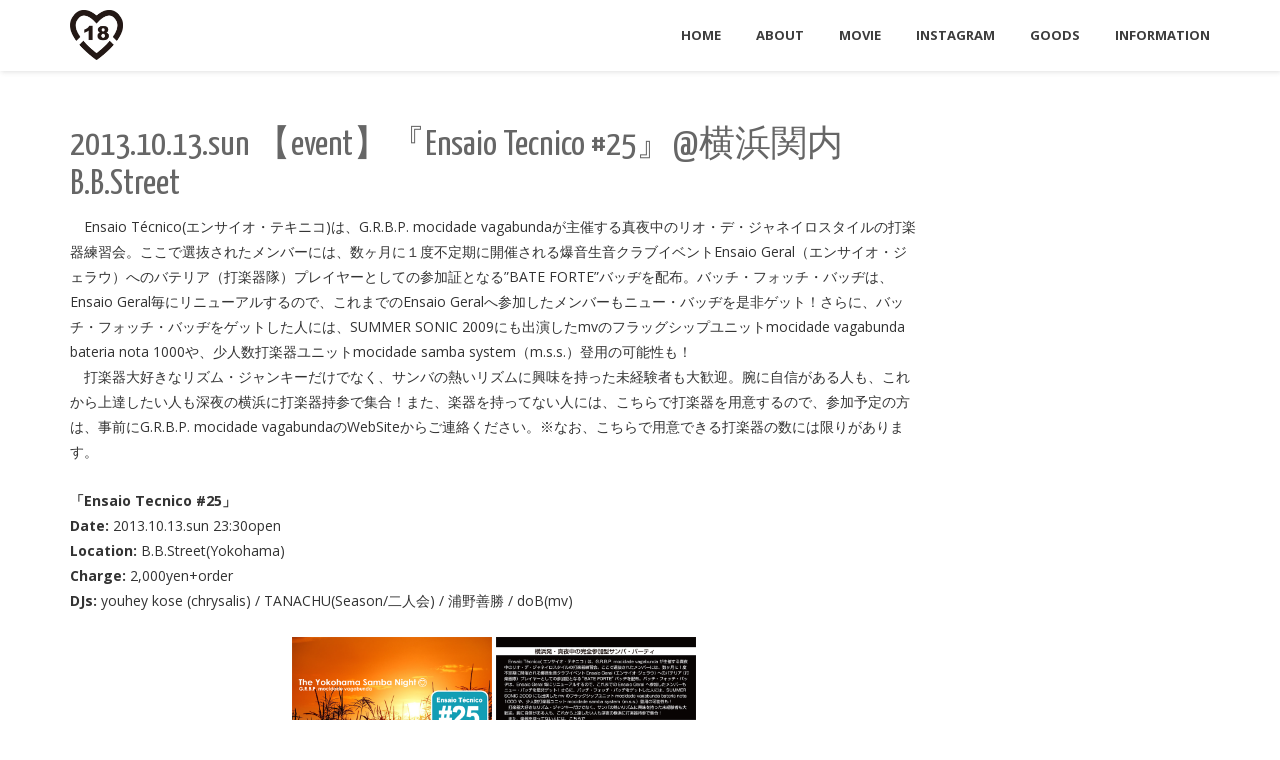

--- FILE ---
content_type: text/html; charset=UTF-8
request_url: https://mocidade.jp/information/72
body_size: 53161
content:
<!DOCTYPE html>
<html lang="ja" class="no-js">
<head>
<!-- Google Tag Manager -->
<script>(function(w,d,s,l,i){w[l]=w[l]||[];w[l].push({'gtm.start':
new Date().getTime(),event:'gtm.js'});var f=d.getElementsByTagName(s)[0],
j=d.createElement(s),dl=l!='dataLayer'?'&l='+l:'';j.async=true;j.src=
'https://www.googletagmanager.com/gtm.js?id='+i+dl;f.parentNode.insertBefore(j,f);
})(window,document,'script','dataLayer','GTM-MVJBHXM');</script>
<!-- End Google Tag Manager -->
	<meta charset="UTF-8">
	<meta name="viewport" content="width=device-width">
	<link rel="profile" href="http://gmpg.org/xfn/11">
	<link rel="pingback" href="https://mocidade.jp/xmlrpc.php">
	<link rel=”SHORTCUT ICON” href=”http://mocidade.jp/mv.ico” />
<title>2013.10.13.sun 【event】『Ensaio Tecnico #25』@横浜関内B.B.Street &#8211; 横浜サンバ小集団 G.R.B.P. mocidade vagabunda</title>
<meta name='robots' content='max-image-preview:large' />
<link rel='dns-prefetch' href='//stats.wp.com' />
<link rel='dns-prefetch' href='//fonts.googleapis.com' />
<link rel='dns-prefetch' href='//v0.wordpress.com' />
<link rel="alternate" type="application/rss+xml" title="横浜サンバ小集団 G.R.B.P. mocidade vagabunda &raquo; フィード" href="https://mocidade.jp/feed" />
<link rel="alternate" type="application/rss+xml" title="横浜サンバ小集団 G.R.B.P. mocidade vagabunda &raquo; コメントフィード" href="https://mocidade.jp/comments/feed" />
<link rel="alternate" type="application/rss+xml" title="横浜サンバ小集団 G.R.B.P. mocidade vagabunda &raquo; 2013.10.13.sun 【event】『Ensaio Tecnico #25』@横浜関内B.B.Street のコメントのフィード" href="https://mocidade.jp/information/72/feed" />
<link rel="alternate" title="oEmbed (JSON)" type="application/json+oembed" href="https://mocidade.jp/wp-json/oembed/1.0/embed?url=https%3A%2F%2Fmocidade.jp%2Finformation%2F72" />
<link rel="alternate" title="oEmbed (XML)" type="text/xml+oembed" href="https://mocidade.jp/wp-json/oembed/1.0/embed?url=https%3A%2F%2Fmocidade.jp%2Finformation%2F72&#038;format=xml" />
<style id='wp-img-auto-sizes-contain-inline-css' type='text/css'>
img:is([sizes=auto i],[sizes^="auto," i]){contain-intrinsic-size:3000px 1500px}
/*# sourceURL=wp-img-auto-sizes-contain-inline-css */
</style>
<link rel='stylesheet' id='jetpack_related-posts-css' href='https://mocidade.jp/wp-content/plugins/jetpack/modules/related-posts/related-posts.css?ver=20240116' type='text/css' media='all' />
<style id='wp-emoji-styles-inline-css' type='text/css'>

	img.wp-smiley, img.emoji {
		display: inline !important;
		border: none !important;
		box-shadow: none !important;
		height: 1em !important;
		width: 1em !important;
		margin: 0 0.07em !important;
		vertical-align: -0.1em !important;
		background: none !important;
		padding: 0 !important;
	}
/*# sourceURL=wp-emoji-styles-inline-css */
</style>
<style id='wp-block-library-inline-css' type='text/css'>
:root{--wp-block-synced-color:#7a00df;--wp-block-synced-color--rgb:122,0,223;--wp-bound-block-color:var(--wp-block-synced-color);--wp-editor-canvas-background:#ddd;--wp-admin-theme-color:#007cba;--wp-admin-theme-color--rgb:0,124,186;--wp-admin-theme-color-darker-10:#006ba1;--wp-admin-theme-color-darker-10--rgb:0,107,160.5;--wp-admin-theme-color-darker-20:#005a87;--wp-admin-theme-color-darker-20--rgb:0,90,135;--wp-admin-border-width-focus:2px}@media (min-resolution:192dpi){:root{--wp-admin-border-width-focus:1.5px}}.wp-element-button{cursor:pointer}:root .has-very-light-gray-background-color{background-color:#eee}:root .has-very-dark-gray-background-color{background-color:#313131}:root .has-very-light-gray-color{color:#eee}:root .has-very-dark-gray-color{color:#313131}:root .has-vivid-green-cyan-to-vivid-cyan-blue-gradient-background{background:linear-gradient(135deg,#00d084,#0693e3)}:root .has-purple-crush-gradient-background{background:linear-gradient(135deg,#34e2e4,#4721fb 50%,#ab1dfe)}:root .has-hazy-dawn-gradient-background{background:linear-gradient(135deg,#faaca8,#dad0ec)}:root .has-subdued-olive-gradient-background{background:linear-gradient(135deg,#fafae1,#67a671)}:root .has-atomic-cream-gradient-background{background:linear-gradient(135deg,#fdd79a,#004a59)}:root .has-nightshade-gradient-background{background:linear-gradient(135deg,#330968,#31cdcf)}:root .has-midnight-gradient-background{background:linear-gradient(135deg,#020381,#2874fc)}:root{--wp--preset--font-size--normal:16px;--wp--preset--font-size--huge:42px}.has-regular-font-size{font-size:1em}.has-larger-font-size{font-size:2.625em}.has-normal-font-size{font-size:var(--wp--preset--font-size--normal)}.has-huge-font-size{font-size:var(--wp--preset--font-size--huge)}.has-text-align-center{text-align:center}.has-text-align-left{text-align:left}.has-text-align-right{text-align:right}.has-fit-text{white-space:nowrap!important}#end-resizable-editor-section{display:none}.aligncenter{clear:both}.items-justified-left{justify-content:flex-start}.items-justified-center{justify-content:center}.items-justified-right{justify-content:flex-end}.items-justified-space-between{justify-content:space-between}.screen-reader-text{border:0;clip-path:inset(50%);height:1px;margin:-1px;overflow:hidden;padding:0;position:absolute;width:1px;word-wrap:normal!important}.screen-reader-text:focus{background-color:#ddd;clip-path:none;color:#444;display:block;font-size:1em;height:auto;left:5px;line-height:normal;padding:15px 23px 14px;text-decoration:none;top:5px;width:auto;z-index:100000}html :where(.has-border-color){border-style:solid}html :where([style*=border-top-color]){border-top-style:solid}html :where([style*=border-right-color]){border-right-style:solid}html :where([style*=border-bottom-color]){border-bottom-style:solid}html :where([style*=border-left-color]){border-left-style:solid}html :where([style*=border-width]){border-style:solid}html :where([style*=border-top-width]){border-top-style:solid}html :where([style*=border-right-width]){border-right-style:solid}html :where([style*=border-bottom-width]){border-bottom-style:solid}html :where([style*=border-left-width]){border-left-style:solid}html :where(img[class*=wp-image-]){height:auto;max-width:100%}:where(figure){margin:0 0 1em}html :where(.is-position-sticky){--wp-admin--admin-bar--position-offset:var(--wp-admin--admin-bar--height,0px)}@media screen and (max-width:600px){html :where(.is-position-sticky){--wp-admin--admin-bar--position-offset:0px}}

/*# sourceURL=wp-block-library-inline-css */
</style><style id='global-styles-inline-css' type='text/css'>
:root{--wp--preset--aspect-ratio--square: 1;--wp--preset--aspect-ratio--4-3: 4/3;--wp--preset--aspect-ratio--3-4: 3/4;--wp--preset--aspect-ratio--3-2: 3/2;--wp--preset--aspect-ratio--2-3: 2/3;--wp--preset--aspect-ratio--16-9: 16/9;--wp--preset--aspect-ratio--9-16: 9/16;--wp--preset--color--black: #000000;--wp--preset--color--cyan-bluish-gray: #abb8c3;--wp--preset--color--white: #ffffff;--wp--preset--color--pale-pink: #f78da7;--wp--preset--color--vivid-red: #cf2e2e;--wp--preset--color--luminous-vivid-orange: #ff6900;--wp--preset--color--luminous-vivid-amber: #fcb900;--wp--preset--color--light-green-cyan: #7bdcb5;--wp--preset--color--vivid-green-cyan: #00d084;--wp--preset--color--pale-cyan-blue: #8ed1fc;--wp--preset--color--vivid-cyan-blue: #0693e3;--wp--preset--color--vivid-purple: #9b51e0;--wp--preset--gradient--vivid-cyan-blue-to-vivid-purple: linear-gradient(135deg,rgb(6,147,227) 0%,rgb(155,81,224) 100%);--wp--preset--gradient--light-green-cyan-to-vivid-green-cyan: linear-gradient(135deg,rgb(122,220,180) 0%,rgb(0,208,130) 100%);--wp--preset--gradient--luminous-vivid-amber-to-luminous-vivid-orange: linear-gradient(135deg,rgb(252,185,0) 0%,rgb(255,105,0) 100%);--wp--preset--gradient--luminous-vivid-orange-to-vivid-red: linear-gradient(135deg,rgb(255,105,0) 0%,rgb(207,46,46) 100%);--wp--preset--gradient--very-light-gray-to-cyan-bluish-gray: linear-gradient(135deg,rgb(238,238,238) 0%,rgb(169,184,195) 100%);--wp--preset--gradient--cool-to-warm-spectrum: linear-gradient(135deg,rgb(74,234,220) 0%,rgb(151,120,209) 20%,rgb(207,42,186) 40%,rgb(238,44,130) 60%,rgb(251,105,98) 80%,rgb(254,248,76) 100%);--wp--preset--gradient--blush-light-purple: linear-gradient(135deg,rgb(255,206,236) 0%,rgb(152,150,240) 100%);--wp--preset--gradient--blush-bordeaux: linear-gradient(135deg,rgb(254,205,165) 0%,rgb(254,45,45) 50%,rgb(107,0,62) 100%);--wp--preset--gradient--luminous-dusk: linear-gradient(135deg,rgb(255,203,112) 0%,rgb(199,81,192) 50%,rgb(65,88,208) 100%);--wp--preset--gradient--pale-ocean: linear-gradient(135deg,rgb(255,245,203) 0%,rgb(182,227,212) 50%,rgb(51,167,181) 100%);--wp--preset--gradient--electric-grass: linear-gradient(135deg,rgb(202,248,128) 0%,rgb(113,206,126) 100%);--wp--preset--gradient--midnight: linear-gradient(135deg,rgb(2,3,129) 0%,rgb(40,116,252) 100%);--wp--preset--font-size--small: 13px;--wp--preset--font-size--medium: 20px;--wp--preset--font-size--large: 36px;--wp--preset--font-size--x-large: 42px;--wp--preset--spacing--20: 0.44rem;--wp--preset--spacing--30: 0.67rem;--wp--preset--spacing--40: 1rem;--wp--preset--spacing--50: 1.5rem;--wp--preset--spacing--60: 2.25rem;--wp--preset--spacing--70: 3.38rem;--wp--preset--spacing--80: 5.06rem;--wp--preset--shadow--natural: 6px 6px 9px rgba(0, 0, 0, 0.2);--wp--preset--shadow--deep: 12px 12px 50px rgba(0, 0, 0, 0.4);--wp--preset--shadow--sharp: 6px 6px 0px rgba(0, 0, 0, 0.2);--wp--preset--shadow--outlined: 6px 6px 0px -3px rgb(255, 255, 255), 6px 6px rgb(0, 0, 0);--wp--preset--shadow--crisp: 6px 6px 0px rgb(0, 0, 0);}:where(.is-layout-flex){gap: 0.5em;}:where(.is-layout-grid){gap: 0.5em;}body .is-layout-flex{display: flex;}.is-layout-flex{flex-wrap: wrap;align-items: center;}.is-layout-flex > :is(*, div){margin: 0;}body .is-layout-grid{display: grid;}.is-layout-grid > :is(*, div){margin: 0;}:where(.wp-block-columns.is-layout-flex){gap: 2em;}:where(.wp-block-columns.is-layout-grid){gap: 2em;}:where(.wp-block-post-template.is-layout-flex){gap: 1.25em;}:where(.wp-block-post-template.is-layout-grid){gap: 1.25em;}.has-black-color{color: var(--wp--preset--color--black) !important;}.has-cyan-bluish-gray-color{color: var(--wp--preset--color--cyan-bluish-gray) !important;}.has-white-color{color: var(--wp--preset--color--white) !important;}.has-pale-pink-color{color: var(--wp--preset--color--pale-pink) !important;}.has-vivid-red-color{color: var(--wp--preset--color--vivid-red) !important;}.has-luminous-vivid-orange-color{color: var(--wp--preset--color--luminous-vivid-orange) !important;}.has-luminous-vivid-amber-color{color: var(--wp--preset--color--luminous-vivid-amber) !important;}.has-light-green-cyan-color{color: var(--wp--preset--color--light-green-cyan) !important;}.has-vivid-green-cyan-color{color: var(--wp--preset--color--vivid-green-cyan) !important;}.has-pale-cyan-blue-color{color: var(--wp--preset--color--pale-cyan-blue) !important;}.has-vivid-cyan-blue-color{color: var(--wp--preset--color--vivid-cyan-blue) !important;}.has-vivid-purple-color{color: var(--wp--preset--color--vivid-purple) !important;}.has-black-background-color{background-color: var(--wp--preset--color--black) !important;}.has-cyan-bluish-gray-background-color{background-color: var(--wp--preset--color--cyan-bluish-gray) !important;}.has-white-background-color{background-color: var(--wp--preset--color--white) !important;}.has-pale-pink-background-color{background-color: var(--wp--preset--color--pale-pink) !important;}.has-vivid-red-background-color{background-color: var(--wp--preset--color--vivid-red) !important;}.has-luminous-vivid-orange-background-color{background-color: var(--wp--preset--color--luminous-vivid-orange) !important;}.has-luminous-vivid-amber-background-color{background-color: var(--wp--preset--color--luminous-vivid-amber) !important;}.has-light-green-cyan-background-color{background-color: var(--wp--preset--color--light-green-cyan) !important;}.has-vivid-green-cyan-background-color{background-color: var(--wp--preset--color--vivid-green-cyan) !important;}.has-pale-cyan-blue-background-color{background-color: var(--wp--preset--color--pale-cyan-blue) !important;}.has-vivid-cyan-blue-background-color{background-color: var(--wp--preset--color--vivid-cyan-blue) !important;}.has-vivid-purple-background-color{background-color: var(--wp--preset--color--vivid-purple) !important;}.has-black-border-color{border-color: var(--wp--preset--color--black) !important;}.has-cyan-bluish-gray-border-color{border-color: var(--wp--preset--color--cyan-bluish-gray) !important;}.has-white-border-color{border-color: var(--wp--preset--color--white) !important;}.has-pale-pink-border-color{border-color: var(--wp--preset--color--pale-pink) !important;}.has-vivid-red-border-color{border-color: var(--wp--preset--color--vivid-red) !important;}.has-luminous-vivid-orange-border-color{border-color: var(--wp--preset--color--luminous-vivid-orange) !important;}.has-luminous-vivid-amber-border-color{border-color: var(--wp--preset--color--luminous-vivid-amber) !important;}.has-light-green-cyan-border-color{border-color: var(--wp--preset--color--light-green-cyan) !important;}.has-vivid-green-cyan-border-color{border-color: var(--wp--preset--color--vivid-green-cyan) !important;}.has-pale-cyan-blue-border-color{border-color: var(--wp--preset--color--pale-cyan-blue) !important;}.has-vivid-cyan-blue-border-color{border-color: var(--wp--preset--color--vivid-cyan-blue) !important;}.has-vivid-purple-border-color{border-color: var(--wp--preset--color--vivid-purple) !important;}.has-vivid-cyan-blue-to-vivid-purple-gradient-background{background: var(--wp--preset--gradient--vivid-cyan-blue-to-vivid-purple) !important;}.has-light-green-cyan-to-vivid-green-cyan-gradient-background{background: var(--wp--preset--gradient--light-green-cyan-to-vivid-green-cyan) !important;}.has-luminous-vivid-amber-to-luminous-vivid-orange-gradient-background{background: var(--wp--preset--gradient--luminous-vivid-amber-to-luminous-vivid-orange) !important;}.has-luminous-vivid-orange-to-vivid-red-gradient-background{background: var(--wp--preset--gradient--luminous-vivid-orange-to-vivid-red) !important;}.has-very-light-gray-to-cyan-bluish-gray-gradient-background{background: var(--wp--preset--gradient--very-light-gray-to-cyan-bluish-gray) !important;}.has-cool-to-warm-spectrum-gradient-background{background: var(--wp--preset--gradient--cool-to-warm-spectrum) !important;}.has-blush-light-purple-gradient-background{background: var(--wp--preset--gradient--blush-light-purple) !important;}.has-blush-bordeaux-gradient-background{background: var(--wp--preset--gradient--blush-bordeaux) !important;}.has-luminous-dusk-gradient-background{background: var(--wp--preset--gradient--luminous-dusk) !important;}.has-pale-ocean-gradient-background{background: var(--wp--preset--gradient--pale-ocean) !important;}.has-electric-grass-gradient-background{background: var(--wp--preset--gradient--electric-grass) !important;}.has-midnight-gradient-background{background: var(--wp--preset--gradient--midnight) !important;}.has-small-font-size{font-size: var(--wp--preset--font-size--small) !important;}.has-medium-font-size{font-size: var(--wp--preset--font-size--medium) !important;}.has-large-font-size{font-size: var(--wp--preset--font-size--large) !important;}.has-x-large-font-size{font-size: var(--wp--preset--font-size--x-large) !important;}
/*# sourceURL=global-styles-inline-css */
</style>

<style id='classic-theme-styles-inline-css' type='text/css'>
/*! This file is auto-generated */
.wp-block-button__link{color:#fff;background-color:#32373c;border-radius:9999px;box-shadow:none;text-decoration:none;padding:calc(.667em + 2px) calc(1.333em + 2px);font-size:1.125em}.wp-block-file__button{background:#32373c;color:#fff;text-decoration:none}
/*# sourceURL=/wp-includes/css/classic-themes.min.css */
</style>
<link rel='stylesheet' id='onetone-Yanone-Kaffeesatz-css' href='//fonts.googleapis.com/css?family=Open+Sans%3A300%2C400%2C700%7CYanone+Kaffeesatz%7CLustria&#038;ver=6.9' type='text/css' media='' />
<link rel='stylesheet' id='font-awesome-css' href='https://mocidade.jp/wp-content/plugins/magee-shortcodes/assets/font-awesome/css/font-awesome.min.css?ver=4.4.0' type='text/css' media='' />
<link rel='stylesheet' id='bootstrap-css' href='https://mocidade.jp/wp-content/plugins/magee-shortcodes/assets/bootstrap/css/bootstrap.min.css?ver=3.3.7' type='text/css' media='' />
<link rel='stylesheet' id='owl.carousel-css' href='https://mocidade.jp/wp-content/themes/onetone/plugins/owl-carousel/assets/owl.carousel.css?ver=6.9' type='text/css' media='' />
<link rel='stylesheet' id='prettyPhoto-css' href='https://mocidade.jp/wp-content/themes/onetone/css/prettyPhoto.css?ver=3.1.5' type='text/css' media='' />
<link rel='stylesheet' id='onetone-animate-css' href='https://mocidade.jp/wp-content/themes/onetone/css/animate.css?ver=3.5.1' type='text/css' media='' />
<link rel='stylesheet' id='onetone-main-css' href='https://mocidade.jp/wp-content/themes/onetone/style.css?ver=2.0.1' type='text/css' media='all' />
<style id='onetone-main-inline-css' type='text/css'>
header .site-name,header .site-description,header .site-tagline{display:none;}.site{}.entry-content a,.home-section-content a{color:#37cadd;}.fxd-header {
		background-color: rgba(255,255,255,0.7);
		}.main-header {
		background-color: rgba(255,255,255,1);
		}.fxd-header{background-color: rgba(255,255,255,0.7);}
.fxd-header .site-nav > ul > li > a {font-size:13px;}
.fxd-header img.site-logo{ margin-right:10px;}
.fxd-header img.site-logo{ margin-top:10px;}
.fxd-header img.site-logo{ margin-bottom:10px;}
.top-bar{background-color:#eeeeee;}.top-bar-info{color:#555555;}.top-bar ul li a{color:#555555;}.site-nav > ul > li > a{padding-top:0px}.site-nav > ul > li > a{padding-bottom:0px}.col-main {background-color:#ffffff;}.col-aside-left,.col-aside-right {background-color:#ffffff;}footer .footer-widget-area{background-color:#555555;}footer .footer-info-area{background-color:#000000}footer input,footer textarea{color:#666666;}footer input,footer textarea{border-color:#666666;}.post-inner,.page-inner{padding-top:55px;}.post-inner,.page-inner{padding-bottom:40px;}.col-lg-1, .col-lg-10, .col-lg-11, .col-lg-12, .col-lg-2, .col-lg-3, .col-lg-4, .col-lg-5, .col-lg-6, .col-lg-7, .col-lg-8, .col-lg-9, .col-md-1, .col-md-10, .col-md-11, .col-md-12, .col-md-2, .col-md-3, .col-md-4, .col-md-5, .col-md-6, .col-md-7, .col-md-8, .col-md-9, .col-sm-1, .col-sm-10, .col-sm-11, .col-sm-12, .col-sm-2, .col-sm-3, .col-sm-4, .col-sm-5, .col-sm-6, .col-sm-7, .col-sm-8, .col-sm-9, .col-xs-1, .col-xs-10, .col-xs-11, .col-xs-12, .col-xs-2, .col-xs-3, .col-xs-4, .col-xs-5, .col-xs-6, .col-xs-7, .col-xs-8, .col-xs-9{margin-top:0px;}.col-lg-1, .col-lg-10, .col-lg-11, .col-lg-12, .col-lg-2, .col-lg-3, .col-lg-4, .col-lg-5, .col-lg-6, .col-lg-7, .col-lg-8, .col-lg-9, .col-md-1, .col-md-10, .col-md-11, .col-md-12, .col-md-2, .col-md-3, .col-md-4, .col-md-5, .col-md-6, .col-md-7, .col-md-8, .col-md-9, .col-sm-1, .col-sm-10, .col-sm-11, .col-sm-12, .col-sm-2, .col-sm-3, .col-sm-4, .col-sm-5, .col-sm-6, .col-sm-7, .col-sm-8, .col-sm-9, .col-xs-1, .col-xs-10, .col-xs-11, .col-xs-12, .col-xs-2, .col-xs-3, .col-xs-4, .col-xs-5, .col-xs-6, .col-xs-7, .col-xs-8, .col-xs-9{margin-bottom:20px;}.fxd-header .site-tagline,.fxd-header .site-name{color:#333333;}header.overlay .main-header .site-tagline,header.overlay .main-header .site-name{color:#ffffff;}.page-title h1{color:#555555;}h1{color:#555555;}h2{color:#555555;}h3{color:#555555;}h4{color:#555555;}h5{color:#555555;}h6{color:#555555;}.entry-content,.entry-content p{color:#333333;}.breadcrumb-nav span,.breadcrumb-nav a{color:#555555;}.col-aside-left .widget-title,.col-aside-right .widget-title{color:#333333;}.footer-widget-area .widget-title{color:#ffffff;}footer,footer p,footer span,footer div{color:#ffffff;}footer a{color:#a0a0a0;}#menu-main > li > a {color:#3d3d3d;}header.overlay .main-header #menu-main > li > a {color:#ffffff;}#menu-main > li > a:hover{color:#3d3d3d;}.main-header .sub-menu{background-color:#ffffff;}#menu-main  li li a{color:#3d3d3d;}#menu-main  li li a:hover{color:#222222;}.site-nav  ul li li a{border-color:#000000 !important;}
	@media screen and (min-width: 920px) {
	.onetone-dots li a {
		border: 2px solid #37cadd;
		}
	.onetone-dots li.active a,
	.onetone-dots li.current a,
	.onetone-dots li a:hover {
	  background-color: #37cadd;
	}
	}@media screen and (max-width: 920px) {

		.site-nav ul{ background-color:#ffffff;}

		#menu-main  li a,header.overlay .main-header #menu-main > li > a {color:#3d3d3d;}

		.site-nav  ul li a{border-color:#000000 !important;}

		}.footer-widget-area{

	                           padding-top:60px;

							   padding-bottom:40px;

							   }.footer-info-area{

	                           padding-top:20px;

							   padding-bottom:20px;

							   }section.home-section-1 .section-title{text-align:center ;}
section.home-section-1 .section-title{font-size:64px;font-weight:normal;color:#ffffff;}
section.home-section-1 .section-title {border-color:#ffffff;}
section.home-section-1 .magee-heading{font-size:64px;font-weight:normal;color:#ffffff;}
section.home-section-2 .section-title{text-align:center ;}
section.home-section-2 .section-title{font-size:48px;font-weight:normal;color:#666666;}
section.home-section-3 .section-title{text-align:center ;}
section.home-section-3 .section-title{font-size:48px;font-weight:normal;color:#666666;}
section.home-section-4 .section-title{text-align:center ;}
section.home-section-4 .section-title{font-size:36px;font-weight:bold;color:#666666;}
section.home-section-5 .section-title{text-align:center ;}
section.home-section-5 .section-title{font-size:36px;font-weight:bold;color:#666666;}
section.home-section-6 .section-title{text-align:center ;}
section.home-section-6 .section-title{font-size:36px;font-weight:bold;color:#ffffff;}
section.home-section-7 .section-title{text-align:center ;}
section.home-section-7 .section-title{font-size:36px;font-weight:bold;color:#666666;}
section.home-section-8 .section-title{text-align:center ;}
section.home-section-8 .section-title{font-size:36px;font-weight:bold;color:#666666;}
section.home-section-9 .section-title{text-align:center ;}
section.home-section-9 .section-title{font-size:36px;font-weight:bold;color:#666666;}
section.home-section-10 .section-title{text-align:center ;}
section.home-section-10 .section-title{font-size:36px;font-weight:bold;color:#ffffff;}
section.home-section-11 .section-title{text-align:center ;}
section.home-section-11 .section-title{font-size:36px;font-weight:bold;color:#666666;}
section.home-section-12 .section-title{text-align:center ;}
section.home-section-12 .section-title{font-size:36px;font-weight:bold;color:#666666;}
section.home-section-13 .section-title{text-align:center ;}
section.home-section-13 .section-title{font-size:36px;font-weight:bold;color:#ffffff;}
section.home-section-14 .section-title{text-align:center ;}
section.home-section-14 .section-title{font-size:36px;font-weight:Normal;color:#666666;}
section.home-section-15 .section-title{text-align:center ;}
section.home-section-15 .section-title{font-size:36px;font-weight:Normal;color:#666666;}

	section.home-section-1 .home-section-content,
	section.home-section-1 p{font-size:18px;font-weight:normal;color:#ffffff;}
section.home-section-1 .magee-btn-normal.btn-line.btn-light {
								  color: #ffffff !important;
								  border-color: #ffffff !important;
							  }
							  section.home-section-1 .banner-sns li a i {
								  color: #ffffff;
							  }
section.home-section-1 .home-section-content{text-align:center}
section.home-section-1 {background:url(https://mocidade.jp/wp-content/uploads/2016/12/スクリーンショット-2016-12-24-4.07.23.png)  no-repeat center center scroll;background-color:#333333;}

	section.home-section-2 .home-section-content,
	section.home-section-2 p{font-size:14px;font-weight:normal;color:#666666;}
section.home-section-2 .home-section-content{text-align:center}
section.home-section-2 {padding:30px 0;
background-color:#eeeeee;}

	section.home-section-3 .home-section-content,
	section.home-section-3 p{font-size:14px;font-weight:normal;color:#666666;}
section.home-section-3 .home-section-content{text-align:center}
section.home-section-3 {padding:50px 0;
background-color:#ffffff;}

	section.home-section-4 .home-section-content,
	section.home-section-4 p{font-size:14px;font-weight:normal;color:#666666;}
section.home-section-4 .home-section-content{text-align:center}
section.home-section-4 {padding:50px 0;
background-color:#eeeeee;}

	section.home-section-5 .home-section-content,
	section.home-section-5 p{font-size:14px;font-weight:normal;color:#666666;}
section.home-section-5 .home-section-content{text-align:center}
section.home-section-5 {padding:50px 0;
background-color:#ffffff;}

	section.home-section-6 .home-section-content,
	section.home-section-6 p{font-size:14px;font-weight:normal;color:#ffffff;}
section.home-section-6 .home-section-content{text-align:left}
section.home-section-6 {background-attachment:fixed;background-position:50% 0;background-repeat:repeat;
padding:50px 0;
background-color:#666666;}

	section.home-section-7 .home-section-content,
	section.home-section-7 p{font-size:14px;font-weight:normal;color:#ffffff;}
section.home-section-7 .home-section-content{text-align:center}
section.home-section-7 {background-color:#ffffff;}

	section.home-section-8 .home-section-content,
	section.home-section-8 p{font-size:14px;font-weight:normal;color:#666666;}
section.home-section-8 .home-section-content{text-align:left}
section.home-section-8 {padding:50px 0;
background-color:#ffffff;}

	section.home-section-9 .home-section-content,
	section.home-section-9 p{font-size:14px;font-weight:normal;color:#666666;}
section.home-section-9 .home-section-content{text-align:center}
section.home-section-9 {background-attachment:fixed;background-position:50% 0;background-repeat:repeat;
padding:50px 0;
}

	section.home-section-10 .home-section-content,
	section.home-section-10 p{font-size:14px;font-weight:normal;color:#666666;}
section.home-section-10 .home-section-content{text-align:center}
section.home-section-10 {background-color:#000000;}

	section.home-section-11 .home-section-content,
	section.home-section-11 p{font-size:14px;font-weight:Normal;color:#666666;}
section.home-section-11 .home-section-content{text-align:center}
section.home-section-11 {}

	section.home-section-12 .home-section-content,
	section.home-section-12 p{font-size:12px;font-weight:Normal;color:#666666;}
section.home-section-12 .home-section-content{text-align:center}
section.home-section-12 {background-color:#ffffff;}

	section.home-section-13 .home-section-content,
	section.home-section-13 p{font-size:36px;font-weight:Normal;color:#ffffff;}
section.home-section-13 .home-section-content{text-align:center}
section.home-section-13 {padding:50px.0px.0px.0px;
background-color:#000000;}

	section.home-section-14 .home-section-content,
	section.home-section-14 p{font-size:36px;font-weight:Normal;color:#666666;}
section.home-section-14 {}

	section.home-section-15 .home-section-content,
	section.home-section-15 p{font-size:36px;font-weight:Normal;color:#666666;}
section.home-section-15 {}
body{margin:0px;}
/*# sourceURL=onetone-main-inline-css */
</style>
<link rel='stylesheet' id='onetone-onetone-css' href='https://mocidade.jp/wp-content/themes/onetone/css/onetone.css?ver=2.0.1' type='text/css' media='' />
<link rel='stylesheet' id='onetone-ms-css' href='https://mocidade.jp/wp-content/themes/onetone/css/onetone-ms.css?ver=2.0.1' type='text/css' media='' />
<link rel='stylesheet/less' id='onetone-scheme'  href='https://mocidade.jp/wp-content/themes/onetone/css/scheme.less?ver=2.0.1' type='text/less' media='' />
<link rel='stylesheet' id='onetone-home-css' href='https://mocidade.jp/wp-content/themes/onetone/css/home.css?ver=2.0.1' type='text/css' media='' />
<link rel='stylesheet' id='jquery.mb.YTPlayer-css' href='https://mocidade.jp/wp-content/themes/onetone/plugins/YTPlayer/css/jquery.mb.YTPlayer.min.css?ver=6.9' type='text/css' media='1' />
<link rel='stylesheet' id='sharedaddy-css' href='https://mocidade.jp/wp-content/plugins/jetpack/modules/sharedaddy/sharing.css?ver=15.1.1' type='text/css' media='all' />
<link rel='stylesheet' id='social-logos-css' href='https://mocidade.jp/wp-content/plugins/jetpack/_inc/social-logos/social-logos.min.css?ver=15.1.1' type='text/css' media='all' />
<script type="text/javascript" id="jetpack_related-posts-js-extra">
/* <![CDATA[ */
var related_posts_js_options = {"post_heading":"h4"};
//# sourceURL=jetpack_related-posts-js-extra
/* ]]> */
</script>
<script type="text/javascript" src="https://mocidade.jp/wp-content/plugins/jetpack/_inc/build/related-posts/related-posts.min.js?ver=20240116" id="jetpack_related-posts-js"></script>
<script type="text/javascript" src="https://mocidade.jp/wp-includes/js/jquery/jquery.min.js?ver=3.7.1" id="jquery-core-js"></script>
<script type="text/javascript" src="https://mocidade.jp/wp-includes/js/jquery/jquery-migrate.min.js?ver=3.4.1" id="jquery-migrate-js"></script>
<script type="text/javascript" src="https://mocidade.jp/wp-content/plugins/magee-shortcodes/assets/bootstrap/js/bootstrap.min.js?ver=3.3.7" id="bootstrap-js"></script>
<script type="text/javascript" src="https://mocidade.jp/wp-content/themes/onetone/plugins/jquery.nav.js?ver=1.4.14%20" id="jquery.nav-js"></script>
<script type="text/javascript" src="https://mocidade.jp/wp-content/themes/onetone/plugins/jquery.scrollTo.js?ver=1.4.14%20" id="jquery.scrollTo-js"></script>
<link rel="https://api.w.org/" href="https://mocidade.jp/wp-json/" /><link rel="alternate" title="JSON" type="application/json" href="https://mocidade.jp/wp-json/wp/v2/posts/72" /><link rel="EditURI" type="application/rsd+xml" title="RSD" href="https://mocidade.jp/xmlrpc.php?rsd" />
<meta name="generator" content="WordPress 6.9" />
<link rel="canonical" href="https://mocidade.jp/information/72" />
<link rel='shortlink' href='https://wp.me/p8et9o-1a' />
	<style>img#wpstats{display:none}</style>
		
<!-- Jetpack Open Graph Tags -->
<meta property="og:type" content="article" />
<meta property="og:title" content="2013.10.13.sun 【event】『Ensaio Tecnico #25』@横浜関内B.B.Street" />
<meta property="og:url" content="https://mocidade.jp/information/72" />
<meta property="og:description" content="　Ensaio T&#233;cnico(エンサイオ・テキニコ)は、G.R.B.P. mocidade vag&hellip;" />
<meta property="article:published_time" content="2013-08-21T03:17:25+00:00" />
<meta property="article:modified_time" content="2016-12-24T06:35:39+00:00" />
<meta property="og:site_name" content="横浜サンバ小集団 G.R.B.P. mocidade vagabunda" />
<meta property="og:image" content="https://mocidade.jp/wp-content/uploads/2016/12/cropped-アセット-1.jpg" />
<meta property="og:image:width" content="512" />
<meta property="og:image:height" content="512" />
<meta property="og:image:alt" content="" />
<meta property="og:locale" content="ja_JP" />
<meta name="twitter:text:title" content="2013.10.13.sun 【event】『Ensaio Tecnico #25』@横浜関内B.B.Street" />
<meta name="twitter:image" content="https://mocidade.jp/wp-content/uploads/2016/12/cropped-アセット-1-270x270.jpg" />
<meta name="twitter:card" content="summary" />

<!-- End Jetpack Open Graph Tags -->
<link rel="icon" href="https://mocidade.jp/wp-content/uploads/2016/12/cropped-アセット-1-32x32.jpg" sizes="32x32" />
<link rel="icon" href="https://mocidade.jp/wp-content/uploads/2016/12/cropped-アセット-1-192x192.jpg" sizes="192x192" />
<link rel="apple-touch-icon" href="https://mocidade.jp/wp-content/uploads/2016/12/cropped-アセット-1-180x180.jpg" />
<meta name="msapplication-TileImage" content="https://mocidade.jp/wp-content/uploads/2016/12/cropped-アセット-1-270x270.jpg" />
		<style type="text/css" id="wp-custom-css">
			/* htmlとワーク領域のラッパーにoverflowを設定 */
html, .page, .page .wrapper {
  overflow-x: hidden;
  width: 100%; /* 幅の基準を固定 */
}		</style>
		</head>
<body class="wp-singular post-template-default single single-post postid-72 single-format-standard wp-theme-onetone page blog">
<!-- Google Tag Manager (noscript) -->
<noscript><iframe src="https://www.googletagmanager.com/ns.html?id=GTM-MVJBHXM"
height="0" width="0" style="display:none;visibility:hidden"></iframe></noscript>
<!-- End Google Tag Manager (noscript) -->
	<div class="wrapper">
		<div class="top-wrap">
                    <!--Header-->
            <header class="header-wrap logo-left ">
                             
                <div class="main-header ">
                    <div class="container">
                        <div class="logo-box">
                                                
                            <a href="https://mocidade.jp/">
                            <img class="site-logo normal_logo" alt="横浜サンバ小集団 G.R.B.P. mocidade vagabunda" src="https://mocidade.jp/wp-content/uploads/2025/10/18.png" />
                            </a>
                                                                                     <div class="name-box" style=" display:block;">
                                <a href="https://mocidade.jp/"><h1 class="site-name">横浜サンバ小集団 G.R.B.P. mocidade vagabunda</h1></a>
                                <span class="site-tagline">Revenge of SAMBA!!</span>
                            </div>
                            
                        </div>
                        <button class="site-nav-toggle">
                            <span class="sr-only">Toggle navigation</span>
                            <i class="fa fa-bars fa-2x"></i>
                        </button>
                        <nav class="site-nav style3" role="navigation">
                            <ul id="menu-main" class="main-nav"><li id="menu-item-555" class="menu-item menu-item-type-custom menu-item-object-custom menu-item-home menu-item-555"><a href="http://mocidade.jp"><span>Home</span></a></li>
<li id="menu-item-557" class="menu-item menu-item-type-custom menu-item-object-custom menu-item-home menu-item-557"><a href="http://mocidade.jp/#about"><span>About</span></a></li>
<li id="menu-item-621" class="menu-item menu-item-type-custom menu-item-object-custom menu-item-home menu-item-621"><a href="http://mocidade.jp/#movie"><span>Movie</span></a></li>
<li id="menu-item-564" class="menu-item menu-item-type-custom menu-item-object-custom menu-item-home menu-item-564"><a href="http://mocidade.jp/#instagram"><span>Instagram</span></a></li>
<li id="menu-item-613" class="menu-item menu-item-type-custom menu-item-object-custom menu-item-home menu-item-613"><a href="http://mocidade.jp/#goods"><span>Goods</span></a></li>
<li id="menu-item-577" class="menu-item menu-item-type-post_type menu-item-object-page current_page_parent menu-item-577"><a href="https://mocidade.jp/information"><span>Information</span></a></li>
</ul>                        </nav>
                    </div>
                </div>
                
                           
                <div class="fxd-header">
                    <div class="container">
                        <div class="logo-box">
                                                    <div class="name-box" style=" display:block;">
                                <a href="https://mocidade.jp/"><h1 class="site-name">横浜サンバ小集団 G.R.B.P. mocidade vagabunda</h1></a>
                                <span class="site-tagline">Revenge of SAMBA!!</span>
                            </div>
                            
                        </div>
                        <button class="site-nav-toggle">
                            <span class="sr-only">Toggle navigation</span>
                            <i class="fa fa-bars fa-2x"></i>
                        </button>
                        <nav class="site-nav style3" role="navigation">
                            <ul id="menu-main" class="main-nav"><li class="menu-item menu-item-type-custom menu-item-object-custom menu-item-home menu-item-555"><a href="http://mocidade.jp"><span>Home</span></a></li>
<li class="menu-item menu-item-type-custom menu-item-object-custom menu-item-home menu-item-557"><a href="http://mocidade.jp/#about"><span>About</span></a></li>
<li class="menu-item menu-item-type-custom menu-item-object-custom menu-item-home menu-item-621"><a href="http://mocidade.jp/#movie"><span>Movie</span></a></li>
<li class="menu-item menu-item-type-custom menu-item-object-custom menu-item-home menu-item-564"><a href="http://mocidade.jp/#instagram"><span>Instagram</span></a></li>
<li class="menu-item menu-item-type-custom menu-item-object-custom menu-item-home menu-item-613"><a href="http://mocidade.jp/#goods"><span>Goods</span></a></li>
<li class="menu-item menu-item-type-post_type menu-item-object-page current_page_parent menu-item-577"><a href="https://mocidade.jp/information"><span>Information</span></a></li>
</ul>                        </nav>
                    </div>
                </div>
                
                             
            </header>
            <div class="slider-wrap"></div>
        </div><article id="post-72" class="post-72 post type-post status-publish format-standard hentry category-1">
        
<div class="post-wrap">
            <div class="container">
                <div class="post-inner row right-aside">
                    <div class="col-main">
                        <section class="post-main" role="main" id="content">
                                                    <article class="post type-post">
                                                            <div class="entry-main">
                                    <div class="entry-header">                                            
                                        <h1 class="entry-title">2013.10.13.sun 【event】『Ensaio Tecnico #25』@横浜関内B.B.Street</h1>
                                    </div>
                                    <div class="entry-content">                                        
                                        <p>　Ensaio T&#233;cnico(エンサイオ・テキニコ)は、G.R.B.P. mocidade vagabundaが主催する真夜中のリオ・デ・ジャネイロスタイルの打楽器練習会。ここで選抜されたメンバーには、数ヶ月に１度不定期に開催される爆音生音クラブイベントEnsaio Geral（エンサイオ・ジェラウ）へのバテリア（打楽器隊）プレイヤーとしての参加証となる”BATE FORTE”バッヂを配布。バッチ・フォッチ・バッヂは、Ensaio Geral毎にリニューアルするので、これまでのEnsaio Geralへ参加したメンバーもニュー・バッヂを是非ゲット！さらに、バッチ・フォッチ・バッヂをゲットした人には、SUMMER SONIC 2009にも出演したmvのフラッグシップユニットmocidade vagabunda bateria nota 1000や、少人数打楽器ユニットmocidade samba system（m.s.s.）登用の可能性も！<br />
　打楽器大好きなリズム・ジャンキーだけでなく、サンバの熱いリズムに興味を持った未経験者も大歓迎。腕に自信がある人も、これから上達したい人も深夜の横浜に打楽器持参で集合！また、楽器を持ってない人には、こちらで打楽器を用意するので、参加予定の方は、事前にG.R.B.P. mocidade vagabundaのWebSiteからご連絡ください。※なお、こちらで用意できる打楽器の数には限りがあります。</p>
<p><b>「Ensaio Tecnico #25」</b><br />
<b>Date:</b> 2013.10.13.sun 23:30open<br />
<b>Location:</b> B.B.Street(Yokohama)<br />
<b>Charge:</b> 2,000yen+order<br />
<b>DJs:</b> youhey kose (chrysalis) / TANACHU(Season/二人会) / 浦野善勝 / doB(mv)</p>
<p><center><a href="/uploads/et25_omote.jpg"><img decoding="async" src="/uploads/et25_omote.jpg" border=0 width="200"></a> <a href="/uploads/et25_ura.jpg"><img decoding="async" src="/uploads/et25_ura.jpg" border=0 width="200"></a></center></p>
<div class="sharedaddy sd-sharing-enabled"><div class="robots-nocontent sd-block sd-social sd-social-icon sd-sharing"><h3 class="sd-title">共有:</h3><div class="sd-content"><ul><li class="share-twitter"><a rel="nofollow noopener noreferrer"
				data-shared="sharing-twitter-72"
				class="share-twitter sd-button share-icon no-text"
				href="https://mocidade.jp/information/72?share=twitter"
				target="_blank"
				aria-labelledby="sharing-twitter-72"
				>
				<span id="sharing-twitter-72" hidden>クリックして X で共有 (新しいウィンドウで開きます)</span>
				<span>X</span>
			</a></li><li class="share-facebook"><a rel="nofollow noopener noreferrer"
				data-shared="sharing-facebook-72"
				class="share-facebook sd-button share-icon no-text"
				href="https://mocidade.jp/information/72?share=facebook"
				target="_blank"
				aria-labelledby="sharing-facebook-72"
				>
				<span id="sharing-facebook-72" hidden>Facebook で共有するにはクリックしてください (新しいウィンドウで開きます)</span>
				<span>Facebook</span>
			</a></li><li class="share-end"></li></ul></div></div></div>
<div id='jp-relatedposts' class='jp-relatedposts' >
	<h3 class="jp-relatedposts-headline"><em>関連</em></h3>
</div>   
                                            
                                    </div>
                                    <div class="entry-footer">
                                                                            </div>
                                </div>
                            </article>

                            <div class="post-attributes">
                                                            
                                                                 <!--Comments Area-->                                
                                <div class="comments-area text-left">
                                                                     </div>
                                <!--Comments End-->
                                                                        </div>
                            
                                                    </section>
<div class="navigation clearfix">
    <p class="navileft">
        « <a href="https://mocidade.jp/information/75" rel="prev">前の記事へ</a>    </p>
    <p class="navitop">
        │<a href="http://mocidade.jp/information">Information TOP</a>│
    </p>
    <p class="naviright">
        <a href="https://mocidade.jp/information/69" rel="next">次の記事へ</a> »    </p>
</div>                        
                    </div>
                                                            <div class="col-aside-right">
                                           </div>
                                    </div>
            </div>  
        </div>

      </article>
<!--Footer-->
		<footer>
        			<div class="footer-info-area">
				<div class="container">	
					<div class="site-info pull-left">
                          &nbsp;&nbsp;
                     © 2007-2016 Grêmio Recreativo Bloco Pequeno mocidade vagabunda. All Rights Reserved.					</div>
                     <div class="site-social pull-right">
                      <ul class=""><li><a target="_blank" rel="" href="https://www.facebook.com/mocidade.vagabunda" data-placement="top" data-toggle="tooltip" title="Facebook"><i class="fa fa-facebook"></i></a></li><li><a target="_blank" rel="" href="https://twitter.com/grbpmv" data-placement="top" data-toggle="tooltip" title="Twitter"><i class="fa fa-twitter"></i></a></li><li><a target="_blank" rel="" href="https://www.instagram.com/mocidade.vagabunda/" data-placement="top" data-toggle="tooltip" title="Instagram"><i class="fa fa-instagram"></i></a></li><li><a target="_blank" rel="" href="https://www.youtube.com/channel/UCv1jloFOmRfKLcoZRHeL2SA" data-placement="top" data-toggle="tooltip" title="YouTube"><i class="fa fa-youtube"></i></a></li></ul>                       </div>
				</div>
			</div>			
		</footer>
	</div>
    <script type="speculationrules">
{"prefetch":[{"source":"document","where":{"and":[{"href_matches":"/*"},{"not":{"href_matches":["/wp-*.php","/wp-admin/*","/wp-content/uploads/*","/wp-content/*","/wp-content/plugins/*","/wp-content/themes/onetone/*","/*\\?(.+)"]}},{"not":{"selector_matches":"a[rel~=\"nofollow\"]"}},{"not":{"selector_matches":".no-prefetch, .no-prefetch a"}}]},"eagerness":"conservative"}]}
</script>
<a href="javascript:;">
        	<div id="back-to-top">
        		<span class="fa fa-arrow-up"></span>
            	<span>TOP</span>
        	</div>
        </a>
	<script type="text/javascript">
		window.WPCOM_sharing_counts = {"https:\/\/mocidade.jp\/information\/72":72};
	</script>
				<script type="text/javascript" src="https://mocidade.jp/wp-content/themes/onetone/plugins/YTPlayer/jquery.mb.YTPlayer.js?ver=6.9" id="jquery.mb.YTPlayer-js"></script>
<script type="text/javascript" src="https://mocidade.jp/wp-content/themes/onetone/plugins/owl-carousel/owl.carousel.js?ver=6.9" id="owl.carousel-js"></script>
<script type="text/javascript" src="https://mocidade.jp/wp-content/themes/onetone/plugins/jquery.parallax-1.1.3.js?ver=1.1.3" id="jquery.parallax-js"></script>
<script type="text/javascript" src="https://mocidade.jp/wp-content/themes/onetone/plugins/respond.min.js?ver=6.9" id="respond-js"></script>
<script type="text/javascript" src="https://mocidade.jp/wp-content/themes/onetone/plugins/less.min.js?ver=2.7.1" id="less-js"></script>
<script type="text/javascript" src="https://mocidade.jp/wp-content/themes/onetone/plugins/jquery.prettyPhoto.js?ver=3.1.5" id="jquery.prettyPhoto-js"></script>
<script type="text/javascript" src="https://mocidade.jp/wp-content/themes/onetone/plugins/jquery.counterup.js?ver=1.0" id="jquery.counterup-js"></script>
<script type="text/javascript" src="https://mocidade.jp/wp-content/themes/onetone/plugins/jquery.waypoints.js" id="jquery.waypoints-js"></script>
<script type="text/javascript" id="onetone-default-js-extra">
/* <![CDATA[ */
var onetone_params = {"ajaxurl":"https://mocidade.jp/wp-admin/admin-ajax.php","themeurl":"https://mocidade.jp/wp-content/themes/onetone","slide_autoplay":"1","slideSpeed":"5000","slider_control":"1","slider_pagination":"1","slide_fullheight":"","sticky_header":"yes","isMobile":"0","primary_color":"#000000"};
//# sourceURL=onetone-default-js-extra
/* ]]> */
</script>
<script type="text/javascript" src="https://mocidade.jp/wp-content/themes/onetone/js/onetone.js?ver=2.0.1" id="onetone-default-js"></script>
<script type="text/javascript" id="jetpack-stats-js-before">
/* <![CDATA[ */
_stq = window._stq || [];
_stq.push([ "view", JSON.parse("{\"v\":\"ext\",\"blog\":\"121659338\",\"post\":\"72\",\"tz\":\"9\",\"srv\":\"mocidade.jp\",\"j\":\"1:15.1.1\"}") ]);
_stq.push([ "clickTrackerInit", "121659338", "72" ]);
//# sourceURL=jetpack-stats-js-before
/* ]]> */
</script>
<script type="text/javascript" src="https://stats.wp.com/e-202605.js" id="jetpack-stats-js" defer="defer" data-wp-strategy="defer"></script>
<script type="text/javascript" id="sharing-js-js-extra">
/* <![CDATA[ */
var sharing_js_options = {"lang":"en","counts":"1","is_stats_active":"1"};
//# sourceURL=sharing-js-js-extra
/* ]]> */
</script>
<script type="text/javascript" src="https://mocidade.jp/wp-content/plugins/jetpack/_inc/build/sharedaddy/sharing.min.js?ver=15.1.1" id="sharing-js-js"></script>
<script type="text/javascript" id="sharing-js-js-after">
/* <![CDATA[ */
var windowOpen;
			( function () {
				function matches( el, sel ) {
					return !! (
						el.matches && el.matches( sel ) ||
						el.msMatchesSelector && el.msMatchesSelector( sel )
					);
				}

				document.body.addEventListener( 'click', function ( event ) {
					if ( ! event.target ) {
						return;
					}

					var el;
					if ( matches( event.target, 'a.share-twitter' ) ) {
						el = event.target;
					} else if ( event.target.parentNode && matches( event.target.parentNode, 'a.share-twitter' ) ) {
						el = event.target.parentNode;
					}

					if ( el ) {
						event.preventDefault();

						// If there's another sharing window open, close it.
						if ( typeof windowOpen !== 'undefined' ) {
							windowOpen.close();
						}
						windowOpen = window.open( el.getAttribute( 'href' ), 'wpcomtwitter', 'menubar=1,resizable=1,width=600,height=350' );
						return false;
					}
				} );
			} )();
var windowOpen;
			( function () {
				function matches( el, sel ) {
					return !! (
						el.matches && el.matches( sel ) ||
						el.msMatchesSelector && el.msMatchesSelector( sel )
					);
				}

				document.body.addEventListener( 'click', function ( event ) {
					if ( ! event.target ) {
						return;
					}

					var el;
					if ( matches( event.target, 'a.share-facebook' ) ) {
						el = event.target;
					} else if ( event.target.parentNode && matches( event.target.parentNode, 'a.share-facebook' ) ) {
						el = event.target.parentNode;
					}

					if ( el ) {
						event.preventDefault();

						// If there's another sharing window open, close it.
						if ( typeof windowOpen !== 'undefined' ) {
							windowOpen.close();
						}
						windowOpen = window.open( el.getAttribute( 'href' ), 'wpcomfacebook', 'menubar=1,resizable=1,width=600,height=400' );
						return false;
					}
				} );
			} )();
//# sourceURL=sharing-js-js-after
/* ]]> */
</script>
<script id="wp-emoji-settings" type="application/json">
{"baseUrl":"https://s.w.org/images/core/emoji/17.0.2/72x72/","ext":".png","svgUrl":"https://s.w.org/images/core/emoji/17.0.2/svg/","svgExt":".svg","source":{"concatemoji":"https://mocidade.jp/wp-includes/js/wp-emoji-release.min.js?ver=6.9"}}
</script>
<script type="module">
/* <![CDATA[ */
/*! This file is auto-generated */
const a=JSON.parse(document.getElementById("wp-emoji-settings").textContent),o=(window._wpemojiSettings=a,"wpEmojiSettingsSupports"),s=["flag","emoji"];function i(e){try{var t={supportTests:e,timestamp:(new Date).valueOf()};sessionStorage.setItem(o,JSON.stringify(t))}catch(e){}}function c(e,t,n){e.clearRect(0,0,e.canvas.width,e.canvas.height),e.fillText(t,0,0);t=new Uint32Array(e.getImageData(0,0,e.canvas.width,e.canvas.height).data);e.clearRect(0,0,e.canvas.width,e.canvas.height),e.fillText(n,0,0);const a=new Uint32Array(e.getImageData(0,0,e.canvas.width,e.canvas.height).data);return t.every((e,t)=>e===a[t])}function p(e,t){e.clearRect(0,0,e.canvas.width,e.canvas.height),e.fillText(t,0,0);var n=e.getImageData(16,16,1,1);for(let e=0;e<n.data.length;e++)if(0!==n.data[e])return!1;return!0}function u(e,t,n,a){switch(t){case"flag":return n(e,"\ud83c\udff3\ufe0f\u200d\u26a7\ufe0f","\ud83c\udff3\ufe0f\u200b\u26a7\ufe0f")?!1:!n(e,"\ud83c\udde8\ud83c\uddf6","\ud83c\udde8\u200b\ud83c\uddf6")&&!n(e,"\ud83c\udff4\udb40\udc67\udb40\udc62\udb40\udc65\udb40\udc6e\udb40\udc67\udb40\udc7f","\ud83c\udff4\u200b\udb40\udc67\u200b\udb40\udc62\u200b\udb40\udc65\u200b\udb40\udc6e\u200b\udb40\udc67\u200b\udb40\udc7f");case"emoji":return!a(e,"\ud83e\u1fac8")}return!1}function f(e,t,n,a){let r;const o=(r="undefined"!=typeof WorkerGlobalScope&&self instanceof WorkerGlobalScope?new OffscreenCanvas(300,150):document.createElement("canvas")).getContext("2d",{willReadFrequently:!0}),s=(o.textBaseline="top",o.font="600 32px Arial",{});return e.forEach(e=>{s[e]=t(o,e,n,a)}),s}function r(e){var t=document.createElement("script");t.src=e,t.defer=!0,document.head.appendChild(t)}a.supports={everything:!0,everythingExceptFlag:!0},new Promise(t=>{let n=function(){try{var e=JSON.parse(sessionStorage.getItem(o));if("object"==typeof e&&"number"==typeof e.timestamp&&(new Date).valueOf()<e.timestamp+604800&&"object"==typeof e.supportTests)return e.supportTests}catch(e){}return null}();if(!n){if("undefined"!=typeof Worker&&"undefined"!=typeof OffscreenCanvas&&"undefined"!=typeof URL&&URL.createObjectURL&&"undefined"!=typeof Blob)try{var e="postMessage("+f.toString()+"("+[JSON.stringify(s),u.toString(),c.toString(),p.toString()].join(",")+"));",a=new Blob([e],{type:"text/javascript"});const r=new Worker(URL.createObjectURL(a),{name:"wpTestEmojiSupports"});return void(r.onmessage=e=>{i(n=e.data),r.terminate(),t(n)})}catch(e){}i(n=f(s,u,c,p))}t(n)}).then(e=>{for(const n in e)a.supports[n]=e[n],a.supports.everything=a.supports.everything&&a.supports[n],"flag"!==n&&(a.supports.everythingExceptFlag=a.supports.everythingExceptFlag&&a.supports[n]);var t;a.supports.everythingExceptFlag=a.supports.everythingExceptFlag&&!a.supports.flag,a.supports.everything||((t=a.source||{}).concatemoji?r(t.concatemoji):t.wpemoji&&t.twemoji&&(r(t.twemoji),r(t.wpemoji)))});
//# sourceURL=https://mocidade.jp/wp-includes/js/wp-emoji-loader.min.js
/* ]]> */
</script>
	
</body>
</html>

--- FILE ---
content_type: text/css
request_url: https://mocidade.jp/wp-content/themes/onetone/css/onetone.css?ver=2.0.1
body_size: 5635
content:
/* 1.0 Columns */
.full_width,.one_half,.one_third,.two_third,.one_fourth,.three_fourth,.one_fifth,.two_fifth,.three_fifth,.four_fifth,.one_sixth {
    float:left;
}
.clear_column {
    clear:both;
    display:block;
    font-size:0;
    height:0;
    line-height:0;
    width:100%;
    overflow:hidden;
}
.full_width {
    width:100%;
}
.one_half {
    width:49%;
    margin-right:2%;
}
.one_half.last_column {
    width:49%;
    margin-right:0px;
}
.one_third {
    width:32%;
    margin-right:2%;
}
.one_third.last_column {
    width:32%;
    margin-right:0px;
}
.two_third {
    width:66%;
    margin-right:2%;
}
.two_third.last_column {
    width:66%;
    margin-right:0px;
}
.one_fourth {
    width:23.5%;
    margin-right:2%;
}
.one_fourth.last_column {
    width:23.5%;
    margin-right:0px;
}
.three_fourth {
    width:74.5%;
    margin-right:2%;
}
.three_fourth.last_column {
    width:74.5%;
    margin-right:0px;
}
.one_fifth {
    width:18.4%;
    margin-right:2%;
}
.one_fifth.last_column {
    width:18.4%;
    margin-right:0px;
}
.two_fifth {
    width:39%;
    margin-right:2%;
}
.two_fifth.last_column {
    width:39%;
    margin-right:0px;
}
.three_fifth {
    width:59%;
    margin-right:2%;
}
.three_fifth.last_column {
    width:59%;
    margin-right:0px;
}
.four_fifth {
    width:79.6%;
    margin-right:2%;
}
.four_fifth.last_column {
    width:79.6%;
    margin-right:0px;
}
.one_sixth {
    width:15%;
    margin-right:2%;
}
.one_sixth.last_column {
    width:15%;
    margin-right:0px;
}
.last {
    padding:0;
    margin-right:0 !important;
    clear:right;
}

/* 2.0 Fonts */
.fa-2 {
    font-size: 2em;
}
.fa-3 {
    font-size: 4em;
}
.fa-4 {
    font-size: 7em;
}
.fa-5 {
    font-size: 12em;
}
.fa-6 {
    font-size: 20em;
}

/* 3.0 Banner Box*/
.banner-box {
    padding: 80px 0;
    text-align: center;
}

section .banner-box h1.section-title {
    font-family:'Lustria',serif;
    color:#FFF;
    font-weight:400;
    font-size:64px;
    text-transform:none;
    line-height:82px;
    display:inline;
    text-align:center;
    text-transform:none;
    border-top:1px solid #fff;
    border-bottom:1px solid #fff;
    margin-top:160px;
    word-wrap:break-word;
}

section .banner-box div.sub-title,
section .banner-box div.section-subtitle{
    margin-top: 50px;
    font-family: 'Lustria',serif;
    color: #FFF;
    font-size: 18px;
    text-transform: none;
    display: block;
}

.banner-scroll {
    margin-top: 60px;
    margin-bottom: 20px;
}

.banner-sns {
    overflow:hidden;
    margin:10px auto;
    text-align:center;
    display:inline-block;
}

.banner-sns li {
    float:left;
    list-style-type:none;
    margin-right:10px;
}

.banner-sns li:last-child {
    margin-right:0;
}

.banner-sns li a i {
    color:#fff;
}

/* 4.0 Contact */
.contact-text {
    font-family:'Raleway',sans-serif;
    width:80%;
    font-size:18px;
    text-transform:none;
    margin:0 auto 50px;
    color:#ACACAC;
}
.contact-area {
    margin:0 auto;
    width: 100%;
    max-width: 500px;
    text-align:center;
    overflow:hidden;
}
.contact-form {
    margin:0 auto;
}
.contact-form input,
.contact-form select,
.contact-form textarea {
    font-size:18px;
    width:100%;
    background-color:transparent;
    border:1px solid #666;
    padding:5px;
    overflow:hidden;
    margin-bottom:30px;
}
.contact-form [type="submit"] {
    width:100px;
}
.contact-form [type="submit"]:hover {
    width:100px;
    background-color:#666;
    color:#fff;
}
.contact-form input::-webkit-input-placeholder,.contact-form textarea::-webkit-input-placeholder {
    color:#666;
}
.contact-form input:-moz-placeholder,.contact-form textarea:-moz-placeholder {
    color:#666;
}
.noticefailed {
    color:#FF0000;
}
.noticesuccess {
    color:#009F00;
}

/* 5.0 Homepage Gallery */
.portfolio-list {
    margin:0 auto;
}
.portfolio-list ul {
    margin:0 auto;
    overflow:hidden;
    display:inline-block;
}
.portfolio-list li {
    float:left;
    list-style-type:none;
    width:23%;
    margin-left:0;
    margin-right:2.6%;
    margin-bottom:10px;
    overflow:hidden;
    padding:0 auto;
}
.portfolio-list li:nth-child(4n) {
    margin-right:0;
}
.port-img {
    max-width:100%;
    margin:0 auto;
}

/* 6.0 About */
.section-about h3,
.section-services h3 {
  font-family: 'Raleway',sans-serif;
  color: #666;
  font-size: 36px;
  font-style: normal;
  font-weight: 300;
  line-height: 36px;
}

.section-about ul {
    margin: 0;
}

.section-about li {
    list-style-type:none;
    padding-left:0;
    padding-top:5px;
    margin-bottom:5px;
    text-align:left;
}

.section-about li:before {
    font: normal normal normal 14px/1 FontAwesome;
    width: 20px;
    text-align: center;
    color: rgba(100,100,100,.8);
    display: inline-block;
    margin-right: 5px;
}

li.info-phone:before {
    content: "\f095";
}

li.info-address:before {
    content: "\f041";
}

li.info-email:before {
    content: "\f003";
}

li.info-website:before {
    content: "\f109";
}
.homepage section{
	position:relative;
	}

.homepage .col-main {background-color: transparent;}
.magee-contact-form .magee-btn-normal {
    color: #666;
    width: 100%;
    line-height: 40px;
    padding: 0 20px;
}

.magee-contact-form .magee-btn-normal:hover {
    background-color: transparent;
}
	
#optionsframework-wrap .group .section h4 {
    text-align: left;
}

.js-video {
height: 0;
padding-top: 25px;
padding-bottom: 67.5%;
margin-bottom: 10px;
position: relative;
overflow: hidden;
}
.js-video.widescreen {
padding-bottom: 56.34%;
}
.js-video.vimeo {
padding-top: 0;
}
.js-video embed, .js-video iframe, .js-video object, .js-video video {
top: 0;
left: 0;
width: 100%;
height: 100%;
position: absolute;
}

--- FILE ---
content_type: text/css
request_url: https://mocidade.jp/wp-content/themes/onetone/css/onetone-ms.css?ver=2.0.1
body_size: 82
content:
.magee-accordion h4.panel-title {
    color: #a0a0a0;
}

.person-vcard .person-title:after {
    display: none;
}

.counter:after {
    display: none;
}

--- FILE ---
content_type: text/css
request_url: https://mocidade.jp/wp-content/themes/onetone/css/home.css?ver=2.0.1
body_size: 780
content:
.section-subtitle{
	text-align:center;
	padding-bottom: 30px;
	}
.section-title.no-subtitle{
	padding-bottom:30px;
	}
section.verticalmiddle .section-content {
    vertical-align: middle;
}
section.fullheight .section-content {
    display: table-cell;
    width: 100%;
    position: relative;
    overflow: hidden;
}

.home-section-1 .magee-heading{
	font-size:64px;
	font-weight:400;
	margin-top:0;
	margin-bottom:30px;
	color: #fff;
	border-color: #fff;
	text-align: center;
}
.home-section-1 .heading-border .heading-inner {
	border-width: 1px;
}
.home-section-1 .heading-doubleline .heading-inner:before,
.home-section-1 .heading-doubleline .heading-inner:after {
	border-color: #fff;
	border-width: 1px;
}
.home-container .row.no-margin,
.home-container .row.no-margin > [class*="col-md"] {
    margin: 0!important;
}

--- FILE ---
content_type: text/plain
request_url: https://www.google-analytics.com/j/collect?v=1&_v=j102&a=761313962&t=pageview&_s=1&dl=https%3A%2F%2Fmocidade.jp%2Finformation%2F72&ul=en-us%40posix&dt=2013.10.13.sun%20%E3%80%90event%E3%80%91%E3%80%8EEnsaio%20Tecnico%20%2325%E3%80%8F%40%E6%A8%AA%E6%B5%9C%E9%96%A2%E5%86%85B.B.Street%20%E2%80%93%20%E6%A8%AA%E6%B5%9C%E3%82%B5%E3%83%B3%E3%83%90%E5%B0%8F%E9%9B%86%E5%9B%A3%20G.R.B.P.%20mocidade%20vagabunda&sr=1280x720&vp=1280x720&_u=YEBAAAABAAAAAC~&jid=437053013&gjid=1027354388&cid=1820759960.1769911063&tid=UA-89378490-1&_gid=353448523.1769911063&_r=1&_slc=1&gtm=45He61s0h2n81MVJBHXMv76172562za200zd76172562&gcd=13l3l3l3l1l1&dma=0&tag_exp=103116026~103200004~104527907~104528500~104684208~104684211~115495940~115616986~115938465~115938468~116185181~116185182~116988316~117041587&z=1364249755
body_size: -449
content:
2,cG-7R9P7B31D1